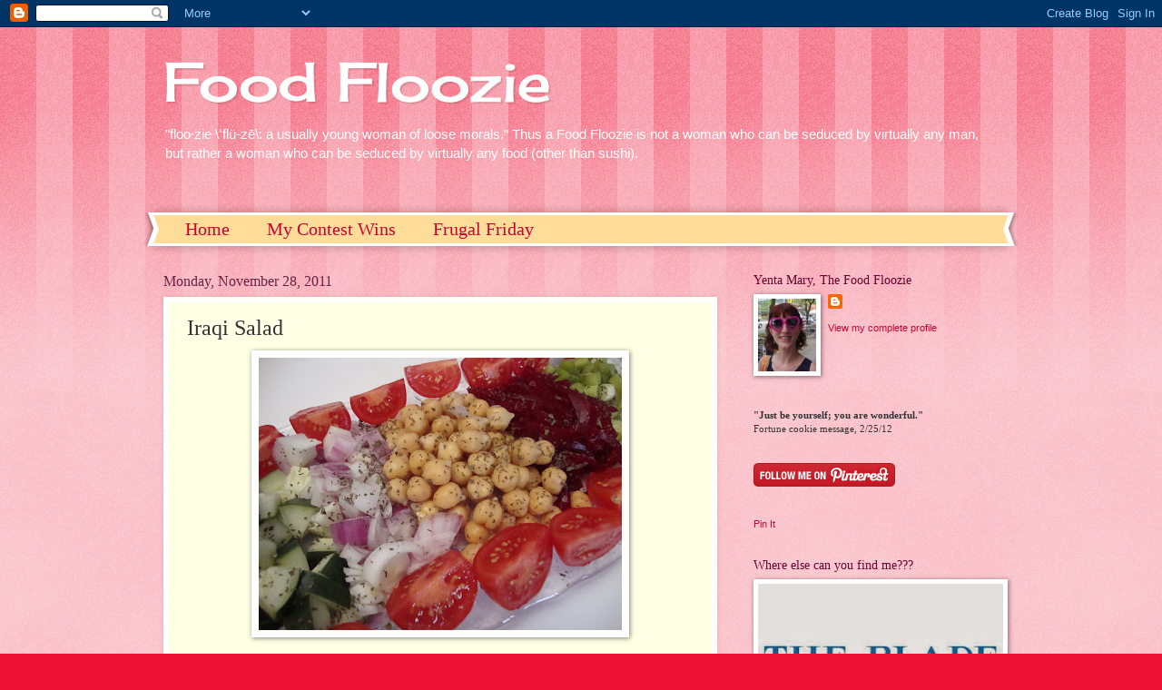

--- FILE ---
content_type: text/plain
request_url: https://www.google-analytics.com/j/collect?v=1&_v=j102&a=177491130&t=pageview&_s=1&dl=https%3A%2F%2Ffoodfloozie.blogspot.com%2F2011%2F11%2Firaqi-salad.html%3FshowComment%3D1322528507182&ul=en-us%40posix&dt=Food%20Floozie%3A%20Iraqi%20Salad&sr=1280x720&vp=1280x720&_u=IEBAAEABAAAAACAAI~&jid=1992025613&gjid=1771153707&cid=612387078.1767455188&tid=UA-26513378-1&_gid=1927898873.1767455188&_r=1&_slc=1&z=679991467
body_size: -453
content:
2,cG-B9D89H55TY